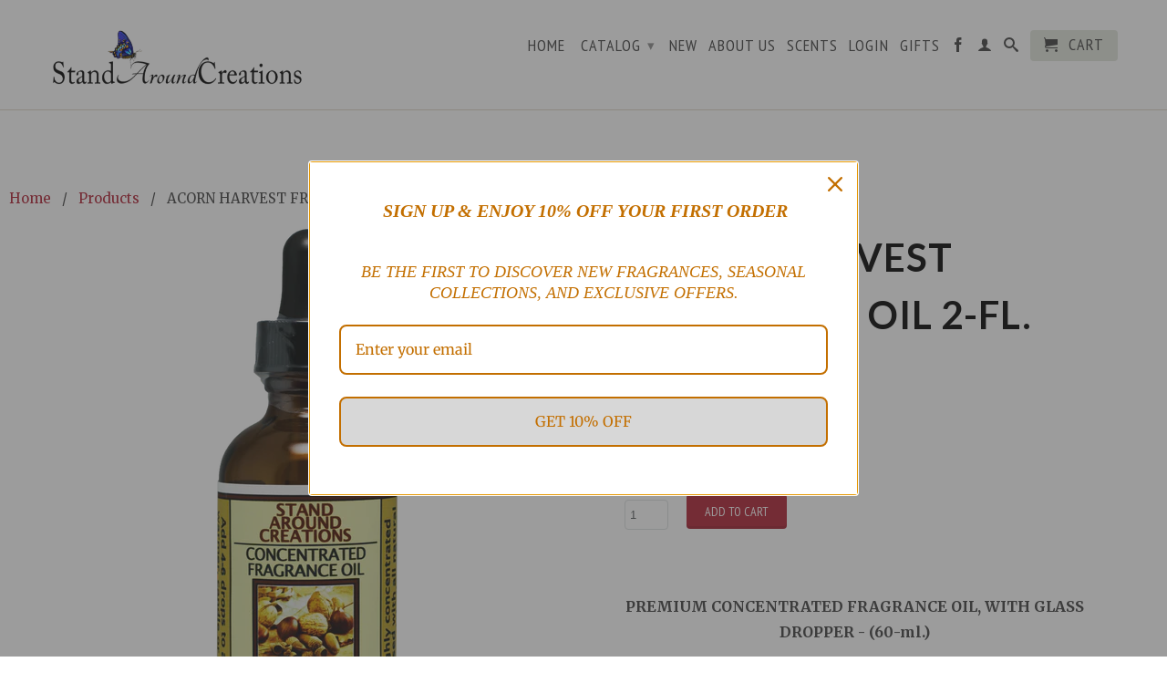

--- FILE ---
content_type: text/html; charset=utf-8
request_url: https://standaroundcreations.com/products/acorn-harvest-fragrance-oil-2-fl-oz
body_size: 15065
content:
<!DOCTYPE html>
<!--[if lt IE 7 ]><html class="ie ie6" lang="en"> <![endif]-->
<!--[if IE 7 ]><html class="ie ie7" lang="en"> <![endif]-->
<!--[if IE 8 ]><html class="ie ie8" lang="en"> <![endif]-->
<!--[if IE 9 ]><html class="ie ie9" lang="en"> <![endif]-->
<!--[if (gte IE 10)|!(IE)]><!--><html lang="en"> <!--<![endif]-->
  <head>
    <meta name="google-site-verification" content="M1VWEttG_QhhXdluOTieZdbW2blon0Gg3sDix6NXklc" />
    <meta charset="utf-8">
    <meta http-equiv="cleartype" content="on">
    <meta name="robots" content="index,follow">
    <meta name="google-site-verification" content="fQeqxmp35GN-t4q1olGebp9Ck9AKx0xyT9emwYGq67g" />
           
    <title>ACORN HARVEST FRAGRANCE OIL 2-FL. OZ. - Stand Around Creations</title>
    
    
      <meta name="description" content="  PREMIUM CONCENTRATED FRAGRANCE OIL, WITH GLASS DROPPER - (60-ml.)  ACORN HARVEST A WARM EARTHY, NUTTY AROMA WITH RICH BUTTERY VANILLA.  Use 4-6 Drops of Concentrated fragrance oil in a fragrance oil warmer. Tip: a few drops will revitalize your wax melts. Made with premium quality essential oils.    No added syntheti" />
    

    <!-- Custom Fonts -->
    
      <link href="//fonts.googleapis.com/css?family=.|Lato:light,normal,bold|Lato:light,normal,bold|PT+Sans+Narrow:light,normal,bold|Merriweather:light,normal,bold" rel="stylesheet" type="text/css" />
    

    

<meta name="author" content="Stand Around Creations">
<meta property="og:url" content="https://standaroundcreations.com/products/acorn-harvest-fragrance-oil-2-fl-oz">
<meta property="og:site_name" content="Stand Around Creations">


  <meta property="og:type" content="product">
  <meta property="og:title" content="ACORN HARVEST FRAGRANCE OIL 2-FL. OZ.">
  
    <meta property="og:image" content="http://standaroundcreations.com/cdn/shop/products/Fragrance-Oil-2-oz-Acorn-Harvest_grande.png?v=1467836273">
    <meta property="og:image:secure_url" content="https://standaroundcreations.com/cdn/shop/products/Fragrance-Oil-2-oz-Acorn-Harvest_grande.png?v=1467836273">
  
  <meta property="og:price:amount" content="26.99">
  <meta property="og:price:currency" content="USD">
  
    
    


  <meta property="og:description" content="  PREMIUM CONCENTRATED FRAGRANCE OIL, WITH GLASS DROPPER - (60-ml.)  ACORN HARVEST A WARM EARTHY, NUTTY AROMA WITH RICH BUTTERY VANILLA.  Use 4-6 Drops of Concentrated fragrance oil in a fragrance oil warmer. Tip: a few drops will revitalize your wax melts. Made with premium quality essential oils.    No added syntheti">




  <meta name="twitter:site" content="@shopify">

<meta name="twitter:card" content="summary">

  <meta name="twitter:title" content="ACORN HARVEST FRAGRANCE OIL 2-FL. OZ.">
  <meta name="twitter:description" content="
 
PREMIUM CONCENTRATED FRAGRANCE OIL, WITH GLASS DROPPER - (60-ml.)
 ACORN HARVEST
A WARM EARTHY, NUTTY AROMA WITH RICH BUTTERY VANILLA. 
Use 4-6 Drops of Concentrated fragrance oil in a fragrance oil warmer. Tip: a few drops will revitalize your wax melts. Made with premium quality essential oils.
   No added synthetic dyes or harmful chemicals - Non-Toxic - Hypo-allergenic Vegan &amp;amp; Never tested on animals. 
Can also be used in handmade products such as; soaps &amp;amp; lotions.
MADE IN THE U.S.A.
 
">
  <meta name="twitter:image" content="https://standaroundcreations.com/cdn/shop/products/Fragrance-Oil-2-oz-Acorn-Harvest_medium.png?v=1467836273">
  <meta name="twitter:image:width" content="240">
  <meta name="twitter:image:height" content="240">


    
    

    <!-- Mobile Specific Metas -->
    <meta name="HandheldFriendly" content="True">
    <meta name="MobileOptimized" content="320">
    <meta name="viewport" content="width=device-width,initial-scale=1">
    <meta name="theme-color" content="#ffffff">
    
    <!-- Stylesheets for Retina 3.2 -->
    <link href="//standaroundcreations.com/cdn/shop/t/7/assets/styles.scss.css?v=7836824600675170871768840013" rel="stylesheet" type="text/css" media="all" />
    <!--[if lte IE 9]>
      <link href="//standaroundcreations.com/cdn/shop/t/7/assets/ie.css?v=16370617434440559491464817200" rel="stylesheet" type="text/css" media="all" />
    <![endif]-->

    <link rel="shortcut icon" type="image/x-icon" href="//standaroundcreations.com/cdn/shop/t/7/assets/butterfly-favicon.png?v=167871676581866349291475977265">
    <link rel="canonical" href="https://standaroundcreations.com/products/acorn-harvest-fragrance-oil-2-fl-oz" />

    

    <script src="//standaroundcreations.com/cdn/shop/t/7/assets/app.js?v=171308099539825433051694992717" type="text/javascript"></script>
    
    <script src="//standaroundcreations.com/cdn/shopifycloud/storefront/assets/themes_support/option_selection-b017cd28.js" type="text/javascript"></script>        
    <script>window.performance && window.performance.mark && window.performance.mark('shopify.content_for_header.start');</script><meta id="shopify-digital-wallet" name="shopify-digital-wallet" content="/11229452/digital_wallets/dialog">
<meta name="shopify-checkout-api-token" content="914769952e33044eb950e9ba62faa4bc">
<meta id="in-context-paypal-metadata" data-shop-id="11229452" data-venmo-supported="false" data-environment="production" data-locale="en_US" data-paypal-v4="true" data-currency="USD">
<link rel="alternate" type="application/json+oembed" href="https://standaroundcreations.com/products/acorn-harvest-fragrance-oil-2-fl-oz.oembed">
<script async="async" src="/checkouts/internal/preloads.js?locale=en-US"></script>
<link rel="preconnect" href="https://shop.app" crossorigin="anonymous">
<script async="async" src="https://shop.app/checkouts/internal/preloads.js?locale=en-US&shop_id=11229452" crossorigin="anonymous"></script>
<script id="apple-pay-shop-capabilities" type="application/json">{"shopId":11229452,"countryCode":"US","currencyCode":"USD","merchantCapabilities":["supports3DS"],"merchantId":"gid:\/\/shopify\/Shop\/11229452","merchantName":"Stand Around Creations","requiredBillingContactFields":["postalAddress","email","phone"],"requiredShippingContactFields":["postalAddress","email","phone"],"shippingType":"shipping","supportedNetworks":["visa","masterCard","amex","discover","elo","jcb"],"total":{"type":"pending","label":"Stand Around Creations","amount":"1.00"},"shopifyPaymentsEnabled":true,"supportsSubscriptions":true}</script>
<script id="shopify-features" type="application/json">{"accessToken":"914769952e33044eb950e9ba62faa4bc","betas":["rich-media-storefront-analytics"],"domain":"standaroundcreations.com","predictiveSearch":true,"shopId":11229452,"locale":"en"}</script>
<script>var Shopify = Shopify || {};
Shopify.shop = "stand-around-creations.myshopify.com";
Shopify.locale = "en";
Shopify.currency = {"active":"USD","rate":"1.0"};
Shopify.country = "US";
Shopify.theme = {"name":"Retina","id":108753414,"schema_name":null,"schema_version":null,"theme_store_id":null,"role":"main"};
Shopify.theme.handle = "null";
Shopify.theme.style = {"id":null,"handle":null};
Shopify.cdnHost = "standaroundcreations.com/cdn";
Shopify.routes = Shopify.routes || {};
Shopify.routes.root = "/";</script>
<script type="module">!function(o){(o.Shopify=o.Shopify||{}).modules=!0}(window);</script>
<script>!function(o){function n(){var o=[];function n(){o.push(Array.prototype.slice.apply(arguments))}return n.q=o,n}var t=o.Shopify=o.Shopify||{};t.loadFeatures=n(),t.autoloadFeatures=n()}(window);</script>
<script>
  window.ShopifyPay = window.ShopifyPay || {};
  window.ShopifyPay.apiHost = "shop.app\/pay";
  window.ShopifyPay.redirectState = null;
</script>
<script id="shop-js-analytics" type="application/json">{"pageType":"product"}</script>
<script defer="defer" async type="module" src="//standaroundcreations.com/cdn/shopifycloud/shop-js/modules/v2/client.init-shop-cart-sync_BT-GjEfc.en.esm.js"></script>
<script defer="defer" async type="module" src="//standaroundcreations.com/cdn/shopifycloud/shop-js/modules/v2/chunk.common_D58fp_Oc.esm.js"></script>
<script defer="defer" async type="module" src="//standaroundcreations.com/cdn/shopifycloud/shop-js/modules/v2/chunk.modal_xMitdFEc.esm.js"></script>
<script type="module">
  await import("//standaroundcreations.com/cdn/shopifycloud/shop-js/modules/v2/client.init-shop-cart-sync_BT-GjEfc.en.esm.js");
await import("//standaroundcreations.com/cdn/shopifycloud/shop-js/modules/v2/chunk.common_D58fp_Oc.esm.js");
await import("//standaroundcreations.com/cdn/shopifycloud/shop-js/modules/v2/chunk.modal_xMitdFEc.esm.js");

  window.Shopify.SignInWithShop?.initShopCartSync?.({"fedCMEnabled":true,"windoidEnabled":true});

</script>
<script>
  window.Shopify = window.Shopify || {};
  if (!window.Shopify.featureAssets) window.Shopify.featureAssets = {};
  window.Shopify.featureAssets['shop-js'] = {"shop-cart-sync":["modules/v2/client.shop-cart-sync_DZOKe7Ll.en.esm.js","modules/v2/chunk.common_D58fp_Oc.esm.js","modules/v2/chunk.modal_xMitdFEc.esm.js"],"init-fed-cm":["modules/v2/client.init-fed-cm_B6oLuCjv.en.esm.js","modules/v2/chunk.common_D58fp_Oc.esm.js","modules/v2/chunk.modal_xMitdFEc.esm.js"],"shop-cash-offers":["modules/v2/client.shop-cash-offers_D2sdYoxE.en.esm.js","modules/v2/chunk.common_D58fp_Oc.esm.js","modules/v2/chunk.modal_xMitdFEc.esm.js"],"shop-login-button":["modules/v2/client.shop-login-button_QeVjl5Y3.en.esm.js","modules/v2/chunk.common_D58fp_Oc.esm.js","modules/v2/chunk.modal_xMitdFEc.esm.js"],"pay-button":["modules/v2/client.pay-button_DXTOsIq6.en.esm.js","modules/v2/chunk.common_D58fp_Oc.esm.js","modules/v2/chunk.modal_xMitdFEc.esm.js"],"shop-button":["modules/v2/client.shop-button_DQZHx9pm.en.esm.js","modules/v2/chunk.common_D58fp_Oc.esm.js","modules/v2/chunk.modal_xMitdFEc.esm.js"],"avatar":["modules/v2/client.avatar_BTnouDA3.en.esm.js"],"init-windoid":["modules/v2/client.init-windoid_CR1B-cfM.en.esm.js","modules/v2/chunk.common_D58fp_Oc.esm.js","modules/v2/chunk.modal_xMitdFEc.esm.js"],"init-shop-for-new-customer-accounts":["modules/v2/client.init-shop-for-new-customer-accounts_C_vY_xzh.en.esm.js","modules/v2/client.shop-login-button_QeVjl5Y3.en.esm.js","modules/v2/chunk.common_D58fp_Oc.esm.js","modules/v2/chunk.modal_xMitdFEc.esm.js"],"init-shop-email-lookup-coordinator":["modules/v2/client.init-shop-email-lookup-coordinator_BI7n9ZSv.en.esm.js","modules/v2/chunk.common_D58fp_Oc.esm.js","modules/v2/chunk.modal_xMitdFEc.esm.js"],"init-shop-cart-sync":["modules/v2/client.init-shop-cart-sync_BT-GjEfc.en.esm.js","modules/v2/chunk.common_D58fp_Oc.esm.js","modules/v2/chunk.modal_xMitdFEc.esm.js"],"shop-toast-manager":["modules/v2/client.shop-toast-manager_DiYdP3xc.en.esm.js","modules/v2/chunk.common_D58fp_Oc.esm.js","modules/v2/chunk.modal_xMitdFEc.esm.js"],"init-customer-accounts":["modules/v2/client.init-customer-accounts_D9ZNqS-Q.en.esm.js","modules/v2/client.shop-login-button_QeVjl5Y3.en.esm.js","modules/v2/chunk.common_D58fp_Oc.esm.js","modules/v2/chunk.modal_xMitdFEc.esm.js"],"init-customer-accounts-sign-up":["modules/v2/client.init-customer-accounts-sign-up_iGw4briv.en.esm.js","modules/v2/client.shop-login-button_QeVjl5Y3.en.esm.js","modules/v2/chunk.common_D58fp_Oc.esm.js","modules/v2/chunk.modal_xMitdFEc.esm.js"],"shop-follow-button":["modules/v2/client.shop-follow-button_CqMgW2wH.en.esm.js","modules/v2/chunk.common_D58fp_Oc.esm.js","modules/v2/chunk.modal_xMitdFEc.esm.js"],"checkout-modal":["modules/v2/client.checkout-modal_xHeaAweL.en.esm.js","modules/v2/chunk.common_D58fp_Oc.esm.js","modules/v2/chunk.modal_xMitdFEc.esm.js"],"shop-login":["modules/v2/client.shop-login_D91U-Q7h.en.esm.js","modules/v2/chunk.common_D58fp_Oc.esm.js","modules/v2/chunk.modal_xMitdFEc.esm.js"],"lead-capture":["modules/v2/client.lead-capture_BJmE1dJe.en.esm.js","modules/v2/chunk.common_D58fp_Oc.esm.js","modules/v2/chunk.modal_xMitdFEc.esm.js"],"payment-terms":["modules/v2/client.payment-terms_Ci9AEqFq.en.esm.js","modules/v2/chunk.common_D58fp_Oc.esm.js","modules/v2/chunk.modal_xMitdFEc.esm.js"]};
</script>
<script id="__st">var __st={"a":11229452,"offset":-18000,"reqid":"2f55493d-7c00-462a-a9ca-c8f4591119ad-1769281493","pageurl":"standaroundcreations.com\/products\/acorn-harvest-fragrance-oil-2-fl-oz","u":"7d22cda1f3ec","p":"product","rtyp":"product","rid":6742295686};</script>
<script>window.ShopifyPaypalV4VisibilityTracking = true;</script>
<script id="captcha-bootstrap">!function(){'use strict';const t='contact',e='account',n='new_comment',o=[[t,t],['blogs',n],['comments',n],[t,'customer']],c=[[e,'customer_login'],[e,'guest_login'],[e,'recover_customer_password'],[e,'create_customer']],r=t=>t.map((([t,e])=>`form[action*='/${t}']:not([data-nocaptcha='true']) input[name='form_type'][value='${e}']`)).join(','),a=t=>()=>t?[...document.querySelectorAll(t)].map((t=>t.form)):[];function s(){const t=[...o],e=r(t);return a(e)}const i='password',u='form_key',d=['recaptcha-v3-token','g-recaptcha-response','h-captcha-response',i],f=()=>{try{return window.sessionStorage}catch{return}},m='__shopify_v',_=t=>t.elements[u];function p(t,e,n=!1){try{const o=window.sessionStorage,c=JSON.parse(o.getItem(e)),{data:r}=function(t){const{data:e,action:n}=t;return t[m]||n?{data:e,action:n}:{data:t,action:n}}(c);for(const[e,n]of Object.entries(r))t.elements[e]&&(t.elements[e].value=n);n&&o.removeItem(e)}catch(o){console.error('form repopulation failed',{error:o})}}const l='form_type',E='cptcha';function T(t){t.dataset[E]=!0}const w=window,h=w.document,L='Shopify',v='ce_forms',y='captcha';let A=!1;((t,e)=>{const n=(g='f06e6c50-85a8-45c8-87d0-21a2b65856fe',I='https://cdn.shopify.com/shopifycloud/storefront-forms-hcaptcha/ce_storefront_forms_captcha_hcaptcha.v1.5.2.iife.js',D={infoText:'Protected by hCaptcha',privacyText:'Privacy',termsText:'Terms'},(t,e,n)=>{const o=w[L][v],c=o.bindForm;if(c)return c(t,g,e,D).then(n);var r;o.q.push([[t,g,e,D],n]),r=I,A||(h.body.append(Object.assign(h.createElement('script'),{id:'captcha-provider',async:!0,src:r})),A=!0)});var g,I,D;w[L]=w[L]||{},w[L][v]=w[L][v]||{},w[L][v].q=[],w[L][y]=w[L][y]||{},w[L][y].protect=function(t,e){n(t,void 0,e),T(t)},Object.freeze(w[L][y]),function(t,e,n,w,h,L){const[v,y,A,g]=function(t,e,n){const i=e?o:[],u=t?c:[],d=[...i,...u],f=r(d),m=r(i),_=r(d.filter((([t,e])=>n.includes(e))));return[a(f),a(m),a(_),s()]}(w,h,L),I=t=>{const e=t.target;return e instanceof HTMLFormElement?e:e&&e.form},D=t=>v().includes(t);t.addEventListener('submit',(t=>{const e=I(t);if(!e)return;const n=D(e)&&!e.dataset.hcaptchaBound&&!e.dataset.recaptchaBound,o=_(e),c=g().includes(e)&&(!o||!o.value);(n||c)&&t.preventDefault(),c&&!n&&(function(t){try{if(!f())return;!function(t){const e=f();if(!e)return;const n=_(t);if(!n)return;const o=n.value;o&&e.removeItem(o)}(t);const e=Array.from(Array(32),(()=>Math.random().toString(36)[2])).join('');!function(t,e){_(t)||t.append(Object.assign(document.createElement('input'),{type:'hidden',name:u})),t.elements[u].value=e}(t,e),function(t,e){const n=f();if(!n)return;const o=[...t.querySelectorAll(`input[type='${i}']`)].map((({name:t})=>t)),c=[...d,...o],r={};for(const[a,s]of new FormData(t).entries())c.includes(a)||(r[a]=s);n.setItem(e,JSON.stringify({[m]:1,action:t.action,data:r}))}(t,e)}catch(e){console.error('failed to persist form',e)}}(e),e.submit())}));const S=(t,e)=>{t&&!t.dataset[E]&&(n(t,e.some((e=>e===t))),T(t))};for(const o of['focusin','change'])t.addEventListener(o,(t=>{const e=I(t);D(e)&&S(e,y())}));const B=e.get('form_key'),M=e.get(l),P=B&&M;t.addEventListener('DOMContentLoaded',(()=>{const t=y();if(P)for(const e of t)e.elements[l].value===M&&p(e,B);[...new Set([...A(),...v().filter((t=>'true'===t.dataset.shopifyCaptcha))])].forEach((e=>S(e,t)))}))}(h,new URLSearchParams(w.location.search),n,t,e,['guest_login'])})(!0,!0)}();</script>
<script integrity="sha256-4kQ18oKyAcykRKYeNunJcIwy7WH5gtpwJnB7kiuLZ1E=" data-source-attribution="shopify.loadfeatures" defer="defer" src="//standaroundcreations.com/cdn/shopifycloud/storefront/assets/storefront/load_feature-a0a9edcb.js" crossorigin="anonymous"></script>
<script crossorigin="anonymous" defer="defer" src="//standaroundcreations.com/cdn/shopifycloud/storefront/assets/shopify_pay/storefront-65b4c6d7.js?v=20250812"></script>
<script data-source-attribution="shopify.dynamic_checkout.dynamic.init">var Shopify=Shopify||{};Shopify.PaymentButton=Shopify.PaymentButton||{isStorefrontPortableWallets:!0,init:function(){window.Shopify.PaymentButton.init=function(){};var t=document.createElement("script");t.src="https://standaroundcreations.com/cdn/shopifycloud/portable-wallets/latest/portable-wallets.en.js",t.type="module",document.head.appendChild(t)}};
</script>
<script data-source-attribution="shopify.dynamic_checkout.buyer_consent">
  function portableWalletsHideBuyerConsent(e){var t=document.getElementById("shopify-buyer-consent"),n=document.getElementById("shopify-subscription-policy-button");t&&n&&(t.classList.add("hidden"),t.setAttribute("aria-hidden","true"),n.removeEventListener("click",e))}function portableWalletsShowBuyerConsent(e){var t=document.getElementById("shopify-buyer-consent"),n=document.getElementById("shopify-subscription-policy-button");t&&n&&(t.classList.remove("hidden"),t.removeAttribute("aria-hidden"),n.addEventListener("click",e))}window.Shopify?.PaymentButton&&(window.Shopify.PaymentButton.hideBuyerConsent=portableWalletsHideBuyerConsent,window.Shopify.PaymentButton.showBuyerConsent=portableWalletsShowBuyerConsent);
</script>
<script data-source-attribution="shopify.dynamic_checkout.cart.bootstrap">document.addEventListener("DOMContentLoaded",(function(){function t(){return document.querySelector("shopify-accelerated-checkout-cart, shopify-accelerated-checkout")}if(t())Shopify.PaymentButton.init();else{new MutationObserver((function(e,n){t()&&(Shopify.PaymentButton.init(),n.disconnect())})).observe(document.body,{childList:!0,subtree:!0})}}));
</script>
<link id="shopify-accelerated-checkout-styles" rel="stylesheet" media="screen" href="https://standaroundcreations.com/cdn/shopifycloud/portable-wallets/latest/accelerated-checkout-backwards-compat.css" crossorigin="anonymous">
<style id="shopify-accelerated-checkout-cart">
        #shopify-buyer-consent {
  margin-top: 1em;
  display: inline-block;
  width: 100%;
}

#shopify-buyer-consent.hidden {
  display: none;
}

#shopify-subscription-policy-button {
  background: none;
  border: none;
  padding: 0;
  text-decoration: underline;
  font-size: inherit;
  cursor: pointer;
}

#shopify-subscription-policy-button::before {
  box-shadow: none;
}

      </style>

<script>window.performance && window.performance.mark && window.performance.mark('shopify.content_for_header.end');</script>
  <link rel="dns-prefetch" href="https://cdn.secomapp.com/">
<link rel="dns-prefetch" href="https://ajax.googleapis.com/">
<link rel="dns-prefetch" href="https://cdnjs.cloudflare.com/">
<link rel="preload" as="stylesheet" href="//standaroundcreations.com/cdn/shop/t/7/assets/sca-pp.css?v=178374312540912810101636648382">

<link rel="stylesheet" href="//standaroundcreations.com/cdn/shop/t/7/assets/sca-pp.css?v=178374312540912810101636648382">
 <script>
  
  SCAPPShop = {};
    
  </script> 
<!-- BEGIN app block: shopify://apps/klaviyo-email-marketing-sms/blocks/klaviyo-onsite-embed/2632fe16-c075-4321-a88b-50b567f42507 -->















  <script>
    window.klaviyoReviewsProductDesignMode = false
  </script>







<!-- END app block --><script src="https://cdn.shopify.com/extensions/019b8d54-2388-79d8-becc-d32a3afe2c7a/omnisend-50/assets/omnisend-in-shop.js" type="text/javascript" defer="defer"></script>
<link href="https://monorail-edge.shopifysvc.com" rel="dns-prefetch">
<script>(function(){if ("sendBeacon" in navigator && "performance" in window) {try {var session_token_from_headers = performance.getEntriesByType('navigation')[0].serverTiming.find(x => x.name == '_s').description;} catch {var session_token_from_headers = undefined;}var session_cookie_matches = document.cookie.match(/_shopify_s=([^;]*)/);var session_token_from_cookie = session_cookie_matches && session_cookie_matches.length === 2 ? session_cookie_matches[1] : "";var session_token = session_token_from_headers || session_token_from_cookie || "";function handle_abandonment_event(e) {var entries = performance.getEntries().filter(function(entry) {return /monorail-edge.shopifysvc.com/.test(entry.name);});if (!window.abandonment_tracked && entries.length === 0) {window.abandonment_tracked = true;var currentMs = Date.now();var navigation_start = performance.timing.navigationStart;var payload = {shop_id: 11229452,url: window.location.href,navigation_start,duration: currentMs - navigation_start,session_token,page_type: "product"};window.navigator.sendBeacon("https://monorail-edge.shopifysvc.com/v1/produce", JSON.stringify({schema_id: "online_store_buyer_site_abandonment/1.1",payload: payload,metadata: {event_created_at_ms: currentMs,event_sent_at_ms: currentMs}}));}}window.addEventListener('pagehide', handle_abandonment_event);}}());</script>
<script id="web-pixels-manager-setup">(function e(e,d,r,n,o){if(void 0===o&&(o={}),!Boolean(null===(a=null===(i=window.Shopify)||void 0===i?void 0:i.analytics)||void 0===a?void 0:a.replayQueue)){var i,a;window.Shopify=window.Shopify||{};var t=window.Shopify;t.analytics=t.analytics||{};var s=t.analytics;s.replayQueue=[],s.publish=function(e,d,r){return s.replayQueue.push([e,d,r]),!0};try{self.performance.mark("wpm:start")}catch(e){}var l=function(){var e={modern:/Edge?\/(1{2}[4-9]|1[2-9]\d|[2-9]\d{2}|\d{4,})\.\d+(\.\d+|)|Firefox\/(1{2}[4-9]|1[2-9]\d|[2-9]\d{2}|\d{4,})\.\d+(\.\d+|)|Chrom(ium|e)\/(9{2}|\d{3,})\.\d+(\.\d+|)|(Maci|X1{2}).+ Version\/(15\.\d+|(1[6-9]|[2-9]\d|\d{3,})\.\d+)([,.]\d+|)( \(\w+\)|)( Mobile\/\w+|) Safari\/|Chrome.+OPR\/(9{2}|\d{3,})\.\d+\.\d+|(CPU[ +]OS|iPhone[ +]OS|CPU[ +]iPhone|CPU IPhone OS|CPU iPad OS)[ +]+(15[._]\d+|(1[6-9]|[2-9]\d|\d{3,})[._]\d+)([._]\d+|)|Android:?[ /-](13[3-9]|1[4-9]\d|[2-9]\d{2}|\d{4,})(\.\d+|)(\.\d+|)|Android.+Firefox\/(13[5-9]|1[4-9]\d|[2-9]\d{2}|\d{4,})\.\d+(\.\d+|)|Android.+Chrom(ium|e)\/(13[3-9]|1[4-9]\d|[2-9]\d{2}|\d{4,})\.\d+(\.\d+|)|SamsungBrowser\/([2-9]\d|\d{3,})\.\d+/,legacy:/Edge?\/(1[6-9]|[2-9]\d|\d{3,})\.\d+(\.\d+|)|Firefox\/(5[4-9]|[6-9]\d|\d{3,})\.\d+(\.\d+|)|Chrom(ium|e)\/(5[1-9]|[6-9]\d|\d{3,})\.\d+(\.\d+|)([\d.]+$|.*Safari\/(?![\d.]+ Edge\/[\d.]+$))|(Maci|X1{2}).+ Version\/(10\.\d+|(1[1-9]|[2-9]\d|\d{3,})\.\d+)([,.]\d+|)( \(\w+\)|)( Mobile\/\w+|) Safari\/|Chrome.+OPR\/(3[89]|[4-9]\d|\d{3,})\.\d+\.\d+|(CPU[ +]OS|iPhone[ +]OS|CPU[ +]iPhone|CPU IPhone OS|CPU iPad OS)[ +]+(10[._]\d+|(1[1-9]|[2-9]\d|\d{3,})[._]\d+)([._]\d+|)|Android:?[ /-](13[3-9]|1[4-9]\d|[2-9]\d{2}|\d{4,})(\.\d+|)(\.\d+|)|Mobile Safari.+OPR\/([89]\d|\d{3,})\.\d+\.\d+|Android.+Firefox\/(13[5-9]|1[4-9]\d|[2-9]\d{2}|\d{4,})\.\d+(\.\d+|)|Android.+Chrom(ium|e)\/(13[3-9]|1[4-9]\d|[2-9]\d{2}|\d{4,})\.\d+(\.\d+|)|Android.+(UC? ?Browser|UCWEB|U3)[ /]?(15\.([5-9]|\d{2,})|(1[6-9]|[2-9]\d|\d{3,})\.\d+)\.\d+|SamsungBrowser\/(5\.\d+|([6-9]|\d{2,})\.\d+)|Android.+MQ{2}Browser\/(14(\.(9|\d{2,})|)|(1[5-9]|[2-9]\d|\d{3,})(\.\d+|))(\.\d+|)|K[Aa][Ii]OS\/(3\.\d+|([4-9]|\d{2,})\.\d+)(\.\d+|)/},d=e.modern,r=e.legacy,n=navigator.userAgent;return n.match(d)?"modern":n.match(r)?"legacy":"unknown"}(),u="modern"===l?"modern":"legacy",c=(null!=n?n:{modern:"",legacy:""})[u],f=function(e){return[e.baseUrl,"/wpm","/b",e.hashVersion,"modern"===e.buildTarget?"m":"l",".js"].join("")}({baseUrl:d,hashVersion:r,buildTarget:u}),m=function(e){var d=e.version,r=e.bundleTarget,n=e.surface,o=e.pageUrl,i=e.monorailEndpoint;return{emit:function(e){var a=e.status,t=e.errorMsg,s=(new Date).getTime(),l=JSON.stringify({metadata:{event_sent_at_ms:s},events:[{schema_id:"web_pixels_manager_load/3.1",payload:{version:d,bundle_target:r,page_url:o,status:a,surface:n,error_msg:t},metadata:{event_created_at_ms:s}}]});if(!i)return console&&console.warn&&console.warn("[Web Pixels Manager] No Monorail endpoint provided, skipping logging."),!1;try{return self.navigator.sendBeacon.bind(self.navigator)(i,l)}catch(e){}var u=new XMLHttpRequest;try{return u.open("POST",i,!0),u.setRequestHeader("Content-Type","text/plain"),u.send(l),!0}catch(e){return console&&console.warn&&console.warn("[Web Pixels Manager] Got an unhandled error while logging to Monorail."),!1}}}}({version:r,bundleTarget:l,surface:e.surface,pageUrl:self.location.href,monorailEndpoint:e.monorailEndpoint});try{o.browserTarget=l,function(e){var d=e.src,r=e.async,n=void 0===r||r,o=e.onload,i=e.onerror,a=e.sri,t=e.scriptDataAttributes,s=void 0===t?{}:t,l=document.createElement("script"),u=document.querySelector("head"),c=document.querySelector("body");if(l.async=n,l.src=d,a&&(l.integrity=a,l.crossOrigin="anonymous"),s)for(var f in s)if(Object.prototype.hasOwnProperty.call(s,f))try{l.dataset[f]=s[f]}catch(e){}if(o&&l.addEventListener("load",o),i&&l.addEventListener("error",i),u)u.appendChild(l);else{if(!c)throw new Error("Did not find a head or body element to append the script");c.appendChild(l)}}({src:f,async:!0,onload:function(){if(!function(){var e,d;return Boolean(null===(d=null===(e=window.Shopify)||void 0===e?void 0:e.analytics)||void 0===d?void 0:d.initialized)}()){var d=window.webPixelsManager.init(e)||void 0;if(d){var r=window.Shopify.analytics;r.replayQueue.forEach((function(e){var r=e[0],n=e[1],o=e[2];d.publishCustomEvent(r,n,o)})),r.replayQueue=[],r.publish=d.publishCustomEvent,r.visitor=d.visitor,r.initialized=!0}}},onerror:function(){return m.emit({status:"failed",errorMsg:"".concat(f," has failed to load")})},sri:function(e){var d=/^sha384-[A-Za-z0-9+/=]+$/;return"string"==typeof e&&d.test(e)}(c)?c:"",scriptDataAttributes:o}),m.emit({status:"loading"})}catch(e){m.emit({status:"failed",errorMsg:(null==e?void 0:e.message)||"Unknown error"})}}})({shopId: 11229452,storefrontBaseUrl: "https://standaroundcreations.com",extensionsBaseUrl: "https://extensions.shopifycdn.com/cdn/shopifycloud/web-pixels-manager",monorailEndpoint: "https://monorail-edge.shopifysvc.com/unstable/produce_batch",surface: "storefront-renderer",enabledBetaFlags: ["2dca8a86"],webPixelsConfigList: [{"id":"2061435156","configuration":"{\"apiURL\":\"https:\/\/api.omnisend.com\",\"appURL\":\"https:\/\/app.omnisend.com\",\"brandID\":\"68e6e8383efab2f815db2100\",\"trackingURL\":\"https:\/\/wt.omnisendlink.com\"}","eventPayloadVersion":"v1","runtimeContext":"STRICT","scriptVersion":"aa9feb15e63a302383aa48b053211bbb","type":"APP","apiClientId":186001,"privacyPurposes":["ANALYTICS","MARKETING","SALE_OF_DATA"],"dataSharingAdjustments":{"protectedCustomerApprovalScopes":["read_customer_address","read_customer_email","read_customer_name","read_customer_personal_data","read_customer_phone"]}},{"id":"shopify-app-pixel","configuration":"{}","eventPayloadVersion":"v1","runtimeContext":"STRICT","scriptVersion":"0450","apiClientId":"shopify-pixel","type":"APP","privacyPurposes":["ANALYTICS","MARKETING"]},{"id":"shopify-custom-pixel","eventPayloadVersion":"v1","runtimeContext":"LAX","scriptVersion":"0450","apiClientId":"shopify-pixel","type":"CUSTOM","privacyPurposes":["ANALYTICS","MARKETING"]}],isMerchantRequest: false,initData: {"shop":{"name":"Stand Around Creations","paymentSettings":{"currencyCode":"USD"},"myshopifyDomain":"stand-around-creations.myshopify.com","countryCode":"US","storefrontUrl":"https:\/\/standaroundcreations.com"},"customer":null,"cart":null,"checkout":null,"productVariants":[{"price":{"amount":26.99,"currencyCode":"USD"},"product":{"title":"ACORN HARVEST FRAGRANCE OIL 2-FL. OZ.","vendor":"Stand Around Creations","id":"6742295686","untranslatedTitle":"ACORN HARVEST FRAGRANCE OIL 2-FL. OZ.","url":"\/products\/acorn-harvest-fragrance-oil-2-fl-oz","type":"Scented Oils 2-oz."},"id":"21268597510","image":{"src":"\/\/standaroundcreations.com\/cdn\/shop\/products\/Fragrance-Oil-2-oz-Acorn-Harvest.png?v=1467836273"},"sku":"","title":"Default Title","untranslatedTitle":"Default Title"}],"purchasingCompany":null},},"https://standaroundcreations.com/cdn","fcfee988w5aeb613cpc8e4bc33m6693e112",{"modern":"","legacy":""},{"shopId":"11229452","storefrontBaseUrl":"https:\/\/standaroundcreations.com","extensionBaseUrl":"https:\/\/extensions.shopifycdn.com\/cdn\/shopifycloud\/web-pixels-manager","surface":"storefront-renderer","enabledBetaFlags":"[\"2dca8a86\"]","isMerchantRequest":"false","hashVersion":"fcfee988w5aeb613cpc8e4bc33m6693e112","publish":"custom","events":"[[\"page_viewed\",{}],[\"product_viewed\",{\"productVariant\":{\"price\":{\"amount\":26.99,\"currencyCode\":\"USD\"},\"product\":{\"title\":\"ACORN HARVEST FRAGRANCE OIL 2-FL. OZ.\",\"vendor\":\"Stand Around Creations\",\"id\":\"6742295686\",\"untranslatedTitle\":\"ACORN HARVEST FRAGRANCE OIL 2-FL. OZ.\",\"url\":\"\/products\/acorn-harvest-fragrance-oil-2-fl-oz\",\"type\":\"Scented Oils 2-oz.\"},\"id\":\"21268597510\",\"image\":{\"src\":\"\/\/standaroundcreations.com\/cdn\/shop\/products\/Fragrance-Oil-2-oz-Acorn-Harvest.png?v=1467836273\"},\"sku\":\"\",\"title\":\"Default Title\",\"untranslatedTitle\":\"Default Title\"}}]]"});</script><script>
  window.ShopifyAnalytics = window.ShopifyAnalytics || {};
  window.ShopifyAnalytics.meta = window.ShopifyAnalytics.meta || {};
  window.ShopifyAnalytics.meta.currency = 'USD';
  var meta = {"product":{"id":6742295686,"gid":"gid:\/\/shopify\/Product\/6742295686","vendor":"Stand Around Creations","type":"Scented Oils 2-oz.","handle":"acorn-harvest-fragrance-oil-2-fl-oz","variants":[{"id":21268597510,"price":2699,"name":"ACORN HARVEST FRAGRANCE OIL 2-FL. OZ.","public_title":null,"sku":""}],"remote":false},"page":{"pageType":"product","resourceType":"product","resourceId":6742295686,"requestId":"2f55493d-7c00-462a-a9ca-c8f4591119ad-1769281493"}};
  for (var attr in meta) {
    window.ShopifyAnalytics.meta[attr] = meta[attr];
  }
</script>
<script class="analytics">
  (function () {
    var customDocumentWrite = function(content) {
      var jquery = null;

      if (window.jQuery) {
        jquery = window.jQuery;
      } else if (window.Checkout && window.Checkout.$) {
        jquery = window.Checkout.$;
      }

      if (jquery) {
        jquery('body').append(content);
      }
    };

    var hasLoggedConversion = function(token) {
      if (token) {
        return document.cookie.indexOf('loggedConversion=' + token) !== -1;
      }
      return false;
    }

    var setCookieIfConversion = function(token) {
      if (token) {
        var twoMonthsFromNow = new Date(Date.now());
        twoMonthsFromNow.setMonth(twoMonthsFromNow.getMonth() + 2);

        document.cookie = 'loggedConversion=' + token + '; expires=' + twoMonthsFromNow;
      }
    }

    var trekkie = window.ShopifyAnalytics.lib = window.trekkie = window.trekkie || [];
    if (trekkie.integrations) {
      return;
    }
    trekkie.methods = [
      'identify',
      'page',
      'ready',
      'track',
      'trackForm',
      'trackLink'
    ];
    trekkie.factory = function(method) {
      return function() {
        var args = Array.prototype.slice.call(arguments);
        args.unshift(method);
        trekkie.push(args);
        return trekkie;
      };
    };
    for (var i = 0; i < trekkie.methods.length; i++) {
      var key = trekkie.methods[i];
      trekkie[key] = trekkie.factory(key);
    }
    trekkie.load = function(config) {
      trekkie.config = config || {};
      trekkie.config.initialDocumentCookie = document.cookie;
      var first = document.getElementsByTagName('script')[0];
      var script = document.createElement('script');
      script.type = 'text/javascript';
      script.onerror = function(e) {
        var scriptFallback = document.createElement('script');
        scriptFallback.type = 'text/javascript';
        scriptFallback.onerror = function(error) {
                var Monorail = {
      produce: function produce(monorailDomain, schemaId, payload) {
        var currentMs = new Date().getTime();
        var event = {
          schema_id: schemaId,
          payload: payload,
          metadata: {
            event_created_at_ms: currentMs,
            event_sent_at_ms: currentMs
          }
        };
        return Monorail.sendRequest("https://" + monorailDomain + "/v1/produce", JSON.stringify(event));
      },
      sendRequest: function sendRequest(endpointUrl, payload) {
        // Try the sendBeacon API
        if (window && window.navigator && typeof window.navigator.sendBeacon === 'function' && typeof window.Blob === 'function' && !Monorail.isIos12()) {
          var blobData = new window.Blob([payload], {
            type: 'text/plain'
          });

          if (window.navigator.sendBeacon(endpointUrl, blobData)) {
            return true;
          } // sendBeacon was not successful

        } // XHR beacon

        var xhr = new XMLHttpRequest();

        try {
          xhr.open('POST', endpointUrl);
          xhr.setRequestHeader('Content-Type', 'text/plain');
          xhr.send(payload);
        } catch (e) {
          console.log(e);
        }

        return false;
      },
      isIos12: function isIos12() {
        return window.navigator.userAgent.lastIndexOf('iPhone; CPU iPhone OS 12_') !== -1 || window.navigator.userAgent.lastIndexOf('iPad; CPU OS 12_') !== -1;
      }
    };
    Monorail.produce('monorail-edge.shopifysvc.com',
      'trekkie_storefront_load_errors/1.1',
      {shop_id: 11229452,
      theme_id: 108753414,
      app_name: "storefront",
      context_url: window.location.href,
      source_url: "//standaroundcreations.com/cdn/s/trekkie.storefront.8d95595f799fbf7e1d32231b9a28fd43b70c67d3.min.js"});

        };
        scriptFallback.async = true;
        scriptFallback.src = '//standaroundcreations.com/cdn/s/trekkie.storefront.8d95595f799fbf7e1d32231b9a28fd43b70c67d3.min.js';
        first.parentNode.insertBefore(scriptFallback, first);
      };
      script.async = true;
      script.src = '//standaroundcreations.com/cdn/s/trekkie.storefront.8d95595f799fbf7e1d32231b9a28fd43b70c67d3.min.js';
      first.parentNode.insertBefore(script, first);
    };
    trekkie.load(
      {"Trekkie":{"appName":"storefront","development":false,"defaultAttributes":{"shopId":11229452,"isMerchantRequest":null,"themeId":108753414,"themeCityHash":"7650172040740626062","contentLanguage":"en","currency":"USD","eventMetadataId":"8d96bb67-241c-495b-872f-e53ddb53c051"},"isServerSideCookieWritingEnabled":true,"monorailRegion":"shop_domain","enabledBetaFlags":["65f19447"]},"Session Attribution":{},"S2S":{"facebookCapiEnabled":false,"source":"trekkie-storefront-renderer","apiClientId":580111}}
    );

    var loaded = false;
    trekkie.ready(function() {
      if (loaded) return;
      loaded = true;

      window.ShopifyAnalytics.lib = window.trekkie;

      var originalDocumentWrite = document.write;
      document.write = customDocumentWrite;
      try { window.ShopifyAnalytics.merchantGoogleAnalytics.call(this); } catch(error) {};
      document.write = originalDocumentWrite;

      window.ShopifyAnalytics.lib.page(null,{"pageType":"product","resourceType":"product","resourceId":6742295686,"requestId":"2f55493d-7c00-462a-a9ca-c8f4591119ad-1769281493","shopifyEmitted":true});

      var match = window.location.pathname.match(/checkouts\/(.+)\/(thank_you|post_purchase)/)
      var token = match? match[1]: undefined;
      if (!hasLoggedConversion(token)) {
        setCookieIfConversion(token);
        window.ShopifyAnalytics.lib.track("Viewed Product",{"currency":"USD","variantId":21268597510,"productId":6742295686,"productGid":"gid:\/\/shopify\/Product\/6742295686","name":"ACORN HARVEST FRAGRANCE OIL 2-FL. OZ.","price":"26.99","sku":"","brand":"Stand Around Creations","variant":null,"category":"Scented Oils 2-oz.","nonInteraction":true,"remote":false},undefined,undefined,{"shopifyEmitted":true});
      window.ShopifyAnalytics.lib.track("monorail:\/\/trekkie_storefront_viewed_product\/1.1",{"currency":"USD","variantId":21268597510,"productId":6742295686,"productGid":"gid:\/\/shopify\/Product\/6742295686","name":"ACORN HARVEST FRAGRANCE OIL 2-FL. OZ.","price":"26.99","sku":"","brand":"Stand Around Creations","variant":null,"category":"Scented Oils 2-oz.","nonInteraction":true,"remote":false,"referer":"https:\/\/standaroundcreations.com\/products\/acorn-harvest-fragrance-oil-2-fl-oz"});
      }
    });


        var eventsListenerScript = document.createElement('script');
        eventsListenerScript.async = true;
        eventsListenerScript.src = "//standaroundcreations.com/cdn/shopifycloud/storefront/assets/shop_events_listener-3da45d37.js";
        document.getElementsByTagName('head')[0].appendChild(eventsListenerScript);

})();</script>
<script
  defer
  src="https://standaroundcreations.com/cdn/shopifycloud/perf-kit/shopify-perf-kit-3.0.4.min.js"
  data-application="storefront-renderer"
  data-shop-id="11229452"
  data-render-region="gcp-us-central1"
  data-page-type="product"
  data-theme-instance-id="108753414"
  data-theme-name=""
  data-theme-version=""
  data-monorail-region="shop_domain"
  data-resource-timing-sampling-rate="10"
  data-shs="true"
  data-shs-beacon="true"
  data-shs-export-with-fetch="true"
  data-shs-logs-sample-rate="1"
  data-shs-beacon-endpoint="https://standaroundcreations.com/api/collect"
></script>
</head>
  <body class="product">
    <div id="content_wrapper">
      <div id="header" class="mm-fixed-top">
        <a href="#nav" class="icon-menu"> <span>Menu</span></a>
        <a href="#cart" class="icon-cart right"> <span>Cart</span></a>
      </div>
      
      <div class="hidden">
        <div id="nav">
          <ul>
            
              
                <li ><a href="/">Home</a></li>
              
            
              
                <li ><a href="/#">Catalog</a>
                  <ul>
                    
                      
                        <li ><a href="/collections/baked-goods-collection">BAKED GOODS</a></li>
                      
                    
                      
                        <li ><a href="/collections/botanicals-collection">BOTANICALS</a></li>
                      
                    
                      
                        <li ><a href="/collections/fall-collection">FALL</a></li>
                      
                    
                      
                        <li ><a href="/collections/fruits-collection">FRUITS</a></li>
                      
                    
                      
                        <li ><a href="/collections/winter-christmas-collection">WINTER / CHRISTMAS</a></li>
                      
                    
                      
                        <li ><a href="/collections/spring-summer-collection">SPRING / SUMMER</a></li>
                      
                    
                      
                        <li ><a href="/collections">ALL COLLECTIONS</a></li>
                      
                    
                  </ul>
                </li>
              
            
              
                <li ><a href="/collections/fragrance-oil-diffusers">New</a></li>
              
            
              
                <li ><a href="/pages/about-us">About us</a></li>
              
            
              
                <li ><a href="/pages/fragrance-descriptions">Scents</a></li>
              
            
              
                <li ><a href="https://standaroundcreations.com/account/register">Login</a></li>
              
            
              
                <li ><a href="/products/gift-card">Gifts</a></li>
              
            
            
              
                <li>
                  <a href="/account/login" id="customer_login_link">My Account</a>
                </li>
              
            
          </ul>
        </div> 
          
        <form action="/checkout" method="post" id="cart">
          <ul data-money-format="$ {{amount}}" data-shop-currency="USD" data-shop-name="Stand Around Creations">
            <li class="mm-subtitle"><a class="mm-subclose continue" href="#cart">Continue Shopping</a></li>

            
              <li class="mm-label empty_cart"><a href="/cart">Your Cart is Empty</a></li>
            
            
              <li class="mm_discount_notice">
                <a href="https://standaroundcreations.com/account/login">Login to Redeem Your Points!</a>  
                
              </li>
          </ul>
        </form>
      </div>

      <div class="header mm-fixed-top header_bar">
        

        <div class="container"> 
          <div class="four columns logo">
            <a href="https://standaroundcreations.com" title="Stand Around Creations">
              
                <img src="//standaroundcreations.com/cdn/shop/t/7/assets/logo.png?v=109635038942071560561466116223" alt="Stand Around Creations" data-src="//standaroundcreations.com/cdn/shop/t/7/assets/logo.png?v=109635038942071560561466116223" data-src-home="//standaroundcreations.com/cdn/shop/t/7/assets/logo_home.png?v=22289240904938053571466116264" />
              
            </a>
          </div>

          <div class="twelve columns nav mobile_hidden">
            <ul class="menu">
              
                
                  <li><a href="/" class="top-link ">Home</a></li>
                
              
                

                  
                  
                  
                  

              <li><a id="catalog-link" class="sub-menu  ">Catalog                     
                    <span class="arrow">▾</span></a>
                    <div class="dropdown ">
                      <ul>
                        
                        
                        
                          
                          <li><a href="/collections/baked-goods-collection">BAKED GOODS</a></li>
                          

                          
                        
                          
                          <li><a href="/collections/botanicals-collection">BOTANICALS</a></li>
                          

                          
                        
                          
                          <li><a href="/collections/fall-collection">FALL</a></li>
                          

                          
                        
                          
                          <li><a href="/collections/fruits-collection">FRUITS</a></li>
                          

                          
                        
                          
                          <li><a href="/collections/winter-christmas-collection">WINTER / CHRISTMAS</a></li>
                          

                          
                        
                          
                          <li><a href="/collections/spring-summer-collection">SPRING / SUMMER</a></li>
                          

                          
                        
                          
                          <li><a href="/collections">ALL COLLECTIONS</a></li>
                          

                          
                        
                      </ul>
                    </div>
                  </li>
                
              
                
                  <li><a href="/collections/fragrance-oil-diffusers" class="top-link ">New</a></li>
                
              
                
                  <li><a href="/pages/about-us" class="top-link ">About us</a></li>
                
              
                
                  <li><a href="/pages/fragrance-descriptions" class="top-link ">Scents</a></li>
                
              
                
                  <li><a href="https://standaroundcreations.com/account/register" class="top-link ">Login</a></li>
                
              
                
                  <li><a href="/products/gift-card" class="top-link ">Gifts</a></li>
                
              
            
              
                
                
                
                  <li><a href="Standaroundcreations" title="Stand Around Creations on Facebook" rel="me" target="_blank" class="icon-facebook"></a></li>
                
                
                
                
                

                
                
                
                
                
                
                
                
                

                

                
              
              
                <li>
                  <a href="/account" title="My Account " class="icon-user"></a>
                </li>
              
              
                <li>
                  <a href="/search" title="Search" class="icon-search" id="search-toggle"></a>
                </li>
              
              
              <li>
                <a href="#cart" class="icon-cart cart-button"> <span>Cart</span></a>
              </li>
            </ul>
          </div>
        </div>
      </div>


      
        <div class="container main content"> 
      

      

      
        <div class="sixteen columns">
  <div class="clearfix breadcrumb">
    <div class="right mobile_hidden">
      

      
    </div>

    
      <div class="breadcrumb_text" itemscope itemtype="http://schema.org/BreadcrumbList">
        <span itemprop="itemListElement" itemscope itemtype="http://schema.org/ListItem"><a href="https://standaroundcreations.com" title="Stand Around Creations" itemprop="item"><span itemprop="name">Home</span></a></span> 
        &nbsp; / &nbsp;
        <span itemprop="itemListElement" itemscope itemtype="http://schema.org/ListItem">
          
            <a href="/collections/all" title="Products" itemprop="item"><span itemprop="name">Products</span></a>     
          
        </span>
        &nbsp; / &nbsp;
        ACORN HARVEST FRAGRANCE OIL 2-FL. OZ.
      </div>
    
  </div>
</div>


  <div class="sixteen columns">
    <div class="product-6742295686">


	<div class="section product_section clearfix" itemscope itemtype="http://schema.org/Product">
	  
  	              
       <div class="nine columns alpha">
         

<div class="flexslider product_gallery product_slider" id="product-6742295686-gallery">
  <ul class="slides">
    
      <li data-thumb="//standaroundcreations.com/cdn/shop/products/Fragrance-Oil-2-oz-Acorn-Harvest_grande.png?v=1467836273" data-title="ACORN HARVEST FRAGRANCE OIL 2-FL. OZ.">
        
          <a href="//standaroundcreations.com/cdn/shop/products/Fragrance-Oil-2-oz-Acorn-Harvest.png?v=1467836273" class="fancybox" rel="group" data-fancybox-group="6742295686" title="ACORN HARVEST FRAGRANCE OIL 2-FL. OZ.">
            <img src="//standaroundcreations.com/cdn/shop/t/7/assets/loader.gif?v=38408244440897529091464817192" data-src="//standaroundcreations.com/cdn/shop/products/Fragrance-Oil-2-oz-Acorn-Harvest_grande.png?v=1467836273" data-src-retina="//standaroundcreations.com/cdn/shop/products/Fragrance-Oil-2-oz-Acorn-Harvest_1024x1024.png?v=1467836273" alt="ACORN HARVEST FRAGRANCE OIL 2-FL. OZ." data-index="0" data-image-id="14985003654" data-cloudzoom="zoomImage: '//standaroundcreations.com/cdn/shop/products/Fragrance-Oil-2-oz-Acorn-Harvest.png?v=1467836273', tintColor: '#ffffff', zoomPosition: 'inside', zoomOffsetX: 0, touchStartDelay: 250" class="cloudzoom featured_image" />
          </a>
        
      </li>
    
  </ul>
</div>
        </div>
     

     <div class="seven columns omega">
       
      
      
       <h1 class="product_name" itemprop="name">ACORN HARVEST FRAGRANCE OIL 2-FL. OZ.</h1>
       

      

      
        <p class="modal_price" itemprop="offers" itemscope itemtype="http://schema.org/Offer">
          <meta itemprop="priceCurrency" content="USD" />
          <meta itemprop="seller" content="Stand Around Creations" />
          <meta itemprop="availability" content="in_stock" />
          <meta itemprop="itemCondition" content="New" />

          <span class="sold_out"></span>
          <span itemprop="price" content="26.99" class="sale">
            <span class="current_price ">              
               
                $ 26.99 
              
            </span>
          </span>
          <span class="was_price">
          
            $ 35.94
          
          </span>
        </p>
        
          
  <div class="notify_form notify-form-6742295686" id="notify-form-6742295686" style="display:none">
    <p class="message"></p>
    <form method="post" action="/contact#contact_form" id="contact_form" accept-charset="UTF-8" class="contact-form"><input type="hidden" name="form_type" value="contact" /><input type="hidden" name="utf8" value="✓" />
      
        <p>
          <label for="contact[email]">Notify me when this product is available:</label>
          
          
            <input required type="email" class="notify_email" name="contact[email]" id="contact[email]" placeholder="Enter your email address..." value="" />
          
          
          <input type="hidden" name="contact[body]" class="notify_form_message" data-body="Please notify me when ACORN HARVEST FRAGRANCE OIL 2-FL. OZ. becomes available - https://standaroundcreations.com/products/acorn-harvest-fragrance-oil-2-fl-oz" value="Please notify me when ACORN HARVEST FRAGRANCE OIL 2-FL. OZ. becomes available - https://standaroundcreations.com/products/acorn-harvest-fragrance-oil-2-fl-oz" />
          <input class="action_button" type="submit" value="Send" style="margin-bottom:0px" />    
        </p>
      
    </form>
  </div>

      

      

      
        
  

  <form action="/cart/add" method="post" class="clearfix product_form" data-money-format="$ {{amount}}" data-shop-currency="USD" id="product-form-6742295686">
    
    
      <div class="items_left">
        
      </div>
    
    
    
      <input type="hidden" name="id" value="21268597510" />
    

    

    
      <div class="left">
        <label for="quantity">Qty</label>
        <input type="number" min="1" size="2" class="quantity" name="quantity" id="quantity" value="1"  />
      </div>
    
    <div class="purchase clearfix inline_purchase">
      

      
      <button type="submit" name="add" class="action_button add_to_cart" data-label="Add to Cart"><span class="text">Add to Cart</span></button>
    </div>  
  </form>

  

        

      
        
         <div class="description" itemprop="description">
          <div style="text-align: center;">
<p> </p>
<p><span><b>PREMIUM CONCENTRATED FRAGRANCE OIL, WITH GLASS DROPPER - (60-ml.)</b></span></p>
<h1> ACORN HARVEST</h1>
<p><strong>A WARM EARTHY, NUTTY AROMA WITH RICH BUTTERY VANILLA.</strong><strong> </strong></p>
<p>Use 4-6 Drops of Concentrated fragrance oil in a fragrance oil warmer. <b>Tip:</b> a few drops will revitalize your wax melts. Made with premium quality essential oils.</p>
<p>   No added synthetic dyes or harmful chemicals - Non-Toxic - Hypo-allergenic Vegan &amp; Never tested on animals. </p>
<p><span>Can also be used in handmade products such as; soaps &amp; lotions.</span></p>
<p><span>MADE IN THE U.S.A.</span></p>
<div><span> </span></div>
</div>
         </div>
       <div id="shopify-product-reviews" data-id="6742295686"></div>
        
      

      
       <hr />
      
     
       <div class="meta">
         
           <p>
             <span class="label">Collections:</span> 
             <span>
              
                <a href="/collections/acorn-harvest-collection" title="ACORN HARVEST COLLECTION">ACORN HARVEST COLLECTION</a>, 
              
                <a href="/collections/discount-collection" title="Discount Collection">Discount Collection</a>, 
              
                <a href="/collections/fragrance-oil" title="Fragrance Oil">Fragrance Oil</a> 
              
            </span>
          </p>
         
       
         
       
        
           <p>
             <span class="label">Type:</span> 
             <span><a href="/collections/types?q=Scented%20Oils%202-oz." title="Scented Oils 2-oz.">Scented Oils 2-oz.</a></span>
           </p>
        
       </div>

        




  <hr />
  
<span class="social_buttons">
  Share: 

  

  

  <a href="https://twitter.com/intent/tweet?text=Check out ACORN HARVEST FRAGRANCE OIL 2-FL. OZ. from @shopify: https://standaroundcreations.com/products/acorn-harvest-fragrance-oil-2-fl-oz" target="_blank" class="icon-twitter" title="Share this on Twitter"></a>

  <a href="https://www.facebook.com/sharer/sharer.php?u=https://standaroundcreations.com/products/acorn-harvest-fragrance-oil-2-fl-oz" target="_blank" class="icon-facebook" title="Share this on Facebook"></a>

  
    <a target="_blank" data-pin-do="skipLink" class="icon-pinterest" title="Share this on Pinterest" href="http://pinterest.com/pin/create/button/?url=https://standaroundcreations.com/products/acorn-harvest-fragrance-oil-2-fl-oz&description=ACORN HARVEST FRAGRANCE OIL 2-FL. OZ.&media=https://standaroundcreations.com/cdn/shop/products/Fragrance-Oil-2-oz-Acorn-Harvest_grande.png?v=1467836273"></a>
  

  <a target="_blank" class="icon-google-plus" title="Translation missing: en.layout.social_sharing.google_plus_title" href="https://plus.google.com/share?url=https://standaroundcreations.com/products/acorn-harvest-fragrance-oil-2-fl-oz"></a>

  <a href="mailto:?subject=Thought you might like ACORN HARVEST FRAGRANCE OIL 2-FL. OZ.&amp;body=Hey, I was browsing Stand Around Creations and found ACORN HARVEST FRAGRANCE OIL 2-FL. OZ.. I wanted to share it with you.%0D%0A%0D%0Ahttps://standaroundcreations.com/products/acorn-harvest-fragrance-oil-2-fl-oz" target="_blank" class="icon-mail" title="Email this to a friend"></a>
</span>



     
    </div>
    
    
  </div>

  
  </div>

  
    

    

    
      
    
      
        <br class="clear" />
        <br class="clear" />
        <h4 class="title center">Related Items</h4>

        
        
        
        







<div itemtype="http://schema.org/ItemList" class="products">
  
    
      

        
  <div class="eight columns alpha thumbnail even" itemprop="itemListElement" itemscope itemtype="http://schema.org/Product">


  
  

  <a href="/products/nag-champa-fragrance-oil-2-fl-oz" itemprop="url">
    <div class="relative product_image">
      <img src="//standaroundcreations.com/cdn/shop/t/7/assets/loader.gif?v=38408244440897529091464817192" data-src="//standaroundcreations.com/cdn/shop/products/Fragrance-Oil-2-oz-Nag-Champa_large.png?v=1467727146" data-src-retina="//standaroundcreations.com/cdn/shop/products/Fragrance-Oil-2-oz-Nag-Champa_grande.png?v=1467727146" alt="NAG CHAMPA FRAGRANCE OIL 2-FL. OZ." />

      
    </div>

    <div class="info">            
      <span class="title" itemprop="name">NAG CHAMPA FRAGRANCE OIL 2-FL. OZ.</span>
      
        <span itemprop="brand">Stand Around Creations</span>
      

      
        <span class="price sale" itemprop="offers" itemscope itemtype="http://schema.org/Offer">
          <meta itemprop="price" content="26.99" />
          <meta itemprop="priceCurrency" content="USD" />
          <meta itemprop="seller" content="Stand Around Creations" />
          <meta itemprop="availability" content="in_stock" />
          <meta itemprop="itemCondition" content="New" />
                  
          
            
             
              <span>$ 26.99</span>
            
          
          
            <span class="was_price">$ 35.94</span>
          
        </span>
      
    </div>
    
      <div class="sale_banner">Sale</div>
    

    
    
    
  </a>
    <span class="shopify-product-reviews-badge" data-id="7438479750"></span>
  
</div>



        
          
        
          
    
  
    
      

        
  <div class="eight columns omega thumbnail odd" itemprop="itemListElement" itemscope itemtype="http://schema.org/Product">


  
  

  <a href="/products/nag-champa-fragrance-oil-33-fl-oz" itemprop="url">
    <div class="relative product_image">
      <img src="//standaroundcreations.com/cdn/shop/t/7/assets/loader.gif?v=38408244440897529091464817192" data-src="//standaroundcreations.com/cdn/shop/products/Fragrance-Oil-.33-oz-Nag-Champa_large.png?v=1467666923" data-src-retina="//standaroundcreations.com/cdn/shop/products/Fragrance-Oil-.33-oz-Nag-Champa_grande.png?v=1467666923" alt="NAG CHAMPA FRAGRANCE OIL  .33-FL. OZ." />

      
    </div>

    <div class="info">            
      <span class="title" itemprop="name">NAG CHAMPA FRAGRANCE OIL  .33-FL. OZ.</span>
      
        <span itemprop="brand">Stand Around Creations</span>
      

      
        <span class="price " itemprop="offers" itemscope itemtype="http://schema.org/Offer">
          <meta itemprop="price" content="12.99" />
          <meta itemprop="priceCurrency" content="USD" />
          <meta itemprop="seller" content="Stand Around Creations" />
          <meta itemprop="availability" content="in_stock" />
          <meta itemprop="itemCondition" content="New" />
                  
          
            
             
              <span>$ 12.99</span>
            
          
          
        </span>
      
    </div>
    

    
    
    
  </a>
    <span class="shopify-product-reviews-badge" data-id="7426211014"></span>
  
</div>



        
          
    <br class="clear product_clear" />

        
          
    
  
    
      
        
          
    
  
</div>
      
    
  
</div>
      

      </div>
      <div class="sub-footer">
        <div class="container">

          <div class="four columns">
            
              <h6 class="title">CATALOG</h6>
              <ul class="footer_menu">
                
                  <li><a href="/collections/baked-goods-collection" title="BAKED GOODS">BAKED GOODS</a></li>
                
                  <li><a href="/collections/botanicals-collection" title="BOTANICALS">BOTANICALS</a></li>
                
                  <li><a href="/collections/fall-collection" title="FALL">FALL</a></li>
                
                  <li><a href="/collections/fruits-collection" title="FRUITS">FRUITS</a></li>
                
                  <li><a href="/collections/winter-christmas-collection" title="WINTER / CHRISTMAS">WINTER / CHRISTMAS</a></li>
                
                  <li><a href="/collections/spring-summer-collection" title="SPRING / SUMMER">SPRING / SUMMER</a></li>
                
                  <li><a href="/collections" title="ALL COLLECTIONS">ALL COLLECTIONS</a></li>
                
              </ul>
            
          </div>

          <div class="four columns">
            
              <h6 class="title">Services</h6>
              <ul class="footer_menu">
                
                  <li><a href="/pages/contact-us" title="Contact Us">Contact Us</a></li>
                
                  <li><a href="/pages/about-us" title="About Us">About Us</a></li>
                
                  <li><a href="/pages/faqs" title="FAQ's">FAQ's</a></li>
                
                  <li><a href="/pages/fragrance-descriptions" title="Scents">Scents</a></li>
                
                  <li><a href="/pages/return-policy-privacy-policy-terms-of-service" title="Terms">Terms</a></li>
                
                  <li><a href="/products/gift-card" title="Gift Cards">Gift Cards</a></li>
                
              </ul>
            
          </div>

          <div class="four columns">
            

            
            <ul class="social_icons">
              
              
              
                <li><a href="Standaroundcreations" title="Stand Around Creations on Facebook" rel="me" target="_blank" class="icon-facebook"></a></li>
              
              
              
              
              

              
              
              
              
              
              
              
              
              

              

              
            </ul>
            
          </div>

          <div class="four columns">
            <h6 class="title">News &amp; Updates</h6>
            <p>Sign up to get the latest on sales, new releases and more …</p>
            <div class="newsletter ">
  <p class="message"></p>
      
    <form method="post" action="/contact#contact_form" id="contact_form" accept-charset="UTF-8" class="contact-form"><input type="hidden" name="form_type" value="customer" /><input type="hidden" name="utf8" value="✓" />
       
     
       <input type="hidden" name="contact[tags]" value="prospect,newsletter"/>
       <input type="hidden" name="contact[first_name]" value="Newsletter" />
       <input type="hidden" name="contact[last_name]" value="Subscriber" />
       
       <input type="email" class="contact_email" name="contact[email]" required pattern="[^@]+@[^@]+\.[a-zA-Z]{2,6}" placeholder="Enter your email address..." />
       <input type='submit' class="action_button sign_up" value="Sign Up" />
     </form>
  
</div>
          </div>

          <div class="sixteen columns mobile_only">
            <p class="mobile_only">
              
            </p>
          </div>
        </div>
      </div> 
    
      <div class="footer">
        <div class="container">
          <div class="sixteen columns">
            <p class="credits">
              &copy; 2026 <a href="/" title="">Stand Around Creations</a>.
              - C. Sexton Development
              
            </p>
            
              <div class="payment_methods">
                
                  <img src="//standaroundcreations.com/cdn/shopifycloud/storefront/assets/payment_icons/american_express-1efdc6a3.svg" alt="American express" />
                
                  <img src="//standaroundcreations.com/cdn/shopifycloud/storefront/assets/payment_icons/apple_pay-1721ebad.svg" alt="Apple pay" />
                
                  <img src="//standaroundcreations.com/cdn/shopifycloud/storefront/assets/payment_icons/diners_club-678e3046.svg" alt="Diners club" />
                
                  <img src="//standaroundcreations.com/cdn/shopifycloud/storefront/assets/payment_icons/discover-59880595.svg" alt="Discover" />
                
                  <img src="//standaroundcreations.com/cdn/shopifycloud/storefront/assets/payment_icons/google_pay-34c30515.svg" alt="Google pay" />
                
                  <img src="//standaroundcreations.com/cdn/shopifycloud/storefront/assets/payment_icons/ideal-506610f2.svg" alt="Ideal" />
                
                  <img src="//standaroundcreations.com/cdn/shopifycloud/storefront/assets/payment_icons/master-54b5a7ce.svg" alt="Master" />
                
                  <img src="//standaroundcreations.com/cdn/shopifycloud/storefront/assets/payment_icons/paypal-a7c68b85.svg" alt="Paypal" />
                
                  <img src="//standaroundcreations.com/cdn/shopifycloud/storefront/assets/payment_icons/shopify_pay-925ab76d.svg" alt="Shopify pay" />
                
                  <img src="//standaroundcreations.com/cdn/shopifycloud/storefront/assets/payment_icons/visa-65d650f7.svg" alt="Visa" />
                
              </div>
            
        </div>
      </div>

      <div id="search">
        <div class="container">
          <div class="ten columns offset-by-three center">
            <div class="right search-close">
                X
            </div>
            <form action="/search">
              
              <span class="icon-search search-submit"></span>
              <input type="text" name="q" placeholder="Search Stand Around Creations..." value="" autocapitalize="off" autocomplete="off" autocorrect="off" />
            </form>
          </div>
        </div>
      </div>
    </div>
        
    


    
    
    </div>
    <!-- JS Custom -->
    <script src="//standaroundcreations.com/cdn/shop/t/7/assets/script.js?v=32479884363612010631542819072" type="text/javascript"></script> 
    <script>
      $("body").undelegate('form#cart', "submit");
      $("body").undelegate('form#cart input[value="Checkout"]', "click");
      $('form#cart').on('submit', function(e) {
        
        if (!$('#sliding_agree').is(':checked')) {
          alert("You must agree with the terms and conditions to checkout.");
          e.preventDefault();
          return false;
        }
        
      });
      
    </script>
    

  

  

  

<!-- BEEKETINGSCRIPT CODE START --><!-- BEEKETINGSCRIPT CODE END --> <!-- "snippets/smile-initializer.liquid" was not rendered, the associated app was uninstalled -->

<div id="shopify-block-AYkpjcWFINkF3RWlJV__1513253815146976218" class="shopify-block shopify-app-block">
</div></body>
</html>